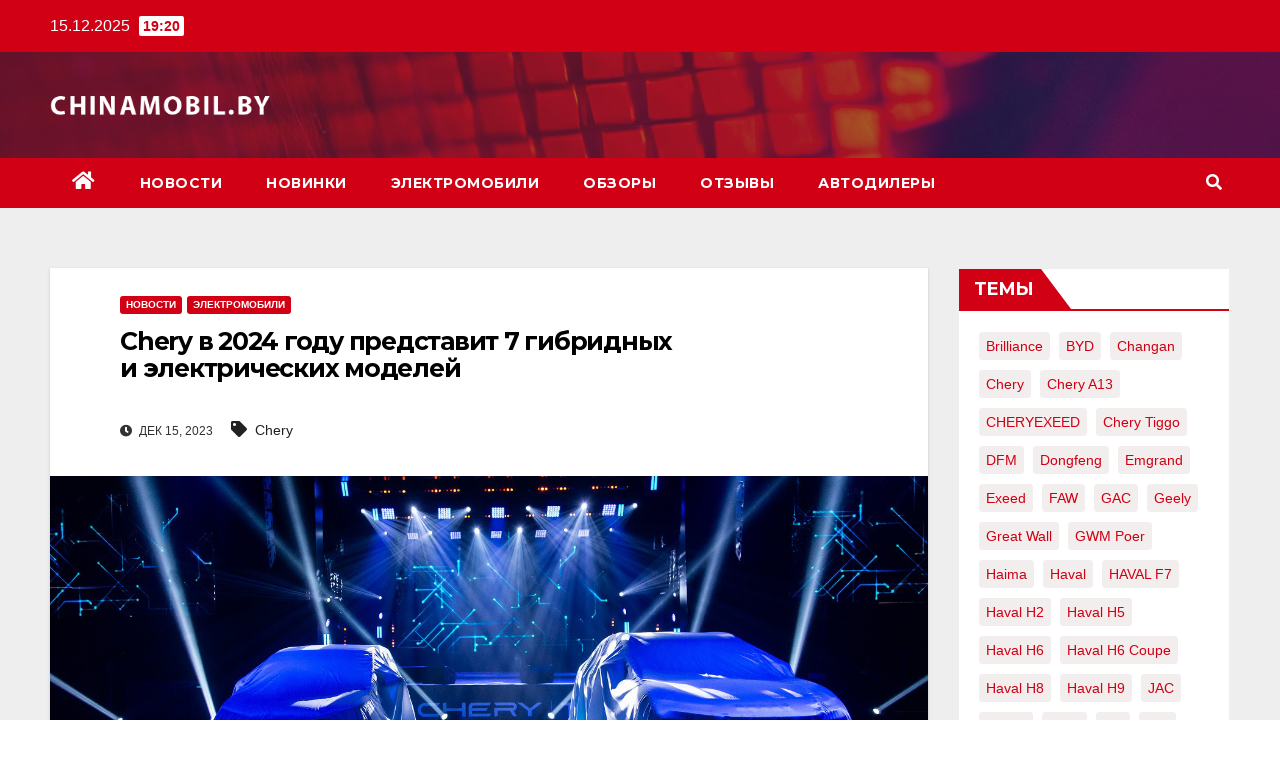

--- FILE ---
content_type: text/html; charset=UTF-8
request_url: https://chinamobil.by/chery-v-2024-godu-predstavit-7-gibridnyh-i-elektricheskih-modelej/
body_size: 12348
content:
<!DOCTYPE html>
<html lang="ru-RU" prefix="og: http://ogp.me/ns#">
<head>
<meta charset="UTF-8">
<meta name="viewport" content="width=device-width, initial-scale=1">
<link rel="profile" href="http://gmpg.org/xfn/11">
<!-- Google Tag Manager -->
<script>(function(w,d,s,l,i){w[l]=w[l]||[];w[l].push({'gtm.start':
new Date().getTime(),event:'gtm.js'});var f=d.getElementsByTagName(s)[0],
j=d.createElement(s),dl=l!='dataLayer'?'&l='+l:'';j.async=true;j.src=
'https://www.googletagmanager.com/gtm.js?id='+i+dl;f.parentNode.insertBefore(j,f);
})(window,document,'script','dataLayer','GTM-KF6QQR9');</script>
<!-- End Google Tag Manager -->
<title>Chery в 2024 году представит 7 гибридных и электрических моделей</title>

<!-- This site is optimized with the Yoast SEO plugin v5.2 - https://yoast.com/wordpress/plugins/seo/ -->
<meta name="description" content="«Чери Автомобили Рус» приняла решение о представлении на российском рынке суббренда марки Chery, ориентированного на электромобили и гибриды."/>
<link rel="canonical" href="https://chinamobil.by/chery-v-2024-godu-predstavit-7-gibridnyh-i-elektricheskih-modelej/" />
<meta property="og:locale" content="ru_RU" />
<meta property="og:type" content="article" />
<meta property="og:title" content="Chery в 2024 году представит 7 гибридных и электрических моделей" />
<meta property="og:description" content="«Чери Автомобили Рус» приняла решение о представлении на российском рынке суббренда марки Chery, ориентированного на электромобили и гибриды." />
<meta property="og:url" content="https://chinamobil.by/chery-v-2024-godu-predstavit-7-gibridnyh-i-elektricheskih-modelej/" />
<meta property="article:tag" content="Chery" />
<meta property="article:section" content="Новости" />
<meta property="article:published_time" content="2023-12-15T14:58:07+00:00" />
<meta property="article:modified_time" content="2023-12-15T14:58:13+00:00" />
<meta property="og:updated_time" content="2023-12-15T14:58:13+00:00" />
<meta property="og:image" content="https://chinamobil.by/wp-content/uploads/2023/12/1.jpg" />
<meta property="og:image:secure_url" content="https://chinamobil.by/wp-content/uploads/2023/12/1.jpg" />
<meta property="og:image:width" content="1440" />
<meta property="og:image:height" content="568" />
<meta name="twitter:card" content="summary" />
<meta name="twitter:description" content="«Чери Автомобили Рус» приняла решение о представлении на российском рынке суббренда марки Chery, ориентированного на электромобили и гибриды." />
<meta name="twitter:title" content="Chery в 2024 году представит 7 гибридных и электрических моделей" />
<meta name="twitter:image" content="https://chinamobil.by/wp-content/uploads/2023/12/1.jpg" />
<!-- / Yoast SEO plugin. -->

<link rel='dns-prefetch' href='//fonts.googleapis.com' />
<link rel='dns-prefetch' href='//s.w.org' />
<link rel="alternate" type="application/rss+xml" title=" &raquo; Лента" href="https://chinamobil.by/feed/" />
<link rel="alternate" type="application/rss+xml" title=" &raquo; Лента комментариев" href="https://chinamobil.by/comments/feed/" />
		<script type="text/javascript">
			window._wpemojiSettings = {"baseUrl":"https:\/\/s.w.org\/images\/core\/emoji\/2.3\/72x72\/","ext":".png","svgUrl":"https:\/\/s.w.org\/images\/core\/emoji\/2.3\/svg\/","svgExt":".svg","source":{"concatemoji":"https:\/\/chinamobil.by\/wp-includes\/js\/wp-emoji-release.min.js?ver=4.8.25"}};
			!function(t,a,e){var r,i,n,o=a.createElement("canvas"),l=o.getContext&&o.getContext("2d");function c(t){var e=a.createElement("script");e.src=t,e.defer=e.type="text/javascript",a.getElementsByTagName("head")[0].appendChild(e)}for(n=Array("flag","emoji4"),e.supports={everything:!0,everythingExceptFlag:!0},i=0;i<n.length;i++)e.supports[n[i]]=function(t){var e,a=String.fromCharCode;if(!l||!l.fillText)return!1;switch(l.clearRect(0,0,o.width,o.height),l.textBaseline="top",l.font="600 32px Arial",t){case"flag":return(l.fillText(a(55356,56826,55356,56819),0,0),e=o.toDataURL(),l.clearRect(0,0,o.width,o.height),l.fillText(a(55356,56826,8203,55356,56819),0,0),e===o.toDataURL())?!1:(l.clearRect(0,0,o.width,o.height),l.fillText(a(55356,57332,56128,56423,56128,56418,56128,56421,56128,56430,56128,56423,56128,56447),0,0),e=o.toDataURL(),l.clearRect(0,0,o.width,o.height),l.fillText(a(55356,57332,8203,56128,56423,8203,56128,56418,8203,56128,56421,8203,56128,56430,8203,56128,56423,8203,56128,56447),0,0),e!==o.toDataURL());case"emoji4":return l.fillText(a(55358,56794,8205,9794,65039),0,0),e=o.toDataURL(),l.clearRect(0,0,o.width,o.height),l.fillText(a(55358,56794,8203,9794,65039),0,0),e!==o.toDataURL()}return!1}(n[i]),e.supports.everything=e.supports.everything&&e.supports[n[i]],"flag"!==n[i]&&(e.supports.everythingExceptFlag=e.supports.everythingExceptFlag&&e.supports[n[i]]);e.supports.everythingExceptFlag=e.supports.everythingExceptFlag&&!e.supports.flag,e.DOMReady=!1,e.readyCallback=function(){e.DOMReady=!0},e.supports.everything||(r=function(){e.readyCallback()},a.addEventListener?(a.addEventListener("DOMContentLoaded",r,!1),t.addEventListener("load",r,!1)):(t.attachEvent("onload",r),a.attachEvent("onreadystatechange",function(){"complete"===a.readyState&&e.readyCallback()})),(r=e.source||{}).concatemoji?c(r.concatemoji):r.wpemoji&&r.twemoji&&(c(r.twemoji),c(r.wpemoji)))}(window,document,window._wpemojiSettings);
		</script>
		<style type="text/css">
img.wp-smiley,
img.emoji {
	display: inline !important;
	border: none !important;
	box-shadow: none !important;
	height: 1em !important;
	width: 1em !important;
	margin: 0 .07em !important;
	vertical-align: -0.1em !important;
	background: none !important;
	padding: 0 !important;
}
</style>
<link rel='stylesheet' id='newsup-fonts-css'  href='//fonts.googleapis.com/css?family=Montserrat%3A400%2C500%2C700%2C800%7CWork%2BSans%3A300%2C400%2C500%2C600%2C700%2C800%2C900%26display%3Dswap&#038;subset=latin%2Clatin-ext' type='text/css' media='all' />
<link rel='stylesheet' id='bootstrap-css'  href='https://chinamobil.by/wp-content/themes/newsup/css/bootstrap.css?ver=4.8.25' type='text/css' media='all' />
<link rel='stylesheet' id='newsup-style-css'  href='https://chinamobil.by/wp-content/themes/newsberg/style.css?ver=4.8.25' type='text/css' media='all' />
<link rel='stylesheet' id='font-awesome-5-all-css'  href='https://chinamobil.by/wp-content/themes/newsup/css/font-awesome/css/all.min.css?ver=4.8.25' type='text/css' media='all' />
<link rel='stylesheet' id='font-awesome-4-shim-css'  href='https://chinamobil.by/wp-content/themes/newsup/css/font-awesome/css/v4-shims.min.css?ver=4.8.25' type='text/css' media='all' />
<link rel='stylesheet' id='owl-carousel-css'  href='https://chinamobil.by/wp-content/themes/newsup/css/owl.carousel.css?ver=4.8.25' type='text/css' media='all' />
<link rel='stylesheet' id='smartmenus-css'  href='https://chinamobil.by/wp-content/themes/newsup/css/jquery.smartmenus.bootstrap.css?ver=4.8.25' type='text/css' media='all' />
<link rel='stylesheet' id='newsup-style-parent-css'  href='https://chinamobil.by/wp-content/themes/newsup/style.css?ver=4.8.25' type='text/css' media='all' />
<link rel='stylesheet' id='newsberg-style-css'  href='https://chinamobil.by/wp-content/themes/newsberg/style.css?ver=1.0' type='text/css' media='all' />
<link rel='stylesheet' id='newsberg-default-css-css'  href='https://chinamobil.by/wp-content/themes/newsberg/css/colors/default.css?ver=4.8.25' type='text/css' media='all' />
<link rel='stylesheet' id='A2A_SHARE_SAVE-css'  href='https://chinamobil.by/wp-content/plugins/add-to-any/addtoany.min.css?ver=1.14' type='text/css' media='all' />
<script type='text/javascript' src='https://chinamobil.by/wp-includes/js/jquery/jquery.js?ver=1.12.4'></script>
<script type='text/javascript' src='https://chinamobil.by/wp-includes/js/jquery/jquery-migrate.min.js?ver=1.4.1'></script>
<script type='text/javascript' src='https://chinamobil.by/wp-content/plugins/add-to-any/addtoany.min.js?ver=1.0'></script>
<script type='text/javascript' src='https://chinamobil.by/wp-content/themes/newsup/js/navigation.js?ver=4.8.25'></script>
<script type='text/javascript' src='https://chinamobil.by/wp-content/themes/newsup/js/bootstrap.js?ver=4.8.25'></script>
<script type='text/javascript' src='https://chinamobil.by/wp-content/themes/newsup/js/owl.carousel.min.js?ver=4.8.25'></script>
<script type='text/javascript' src='https://chinamobil.by/wp-content/themes/newsup/js/jquery.smartmenus.js?ver=4.8.25'></script>
<script type='text/javascript' src='https://chinamobil.by/wp-content/themes/newsup/js/jquery.smartmenus.bootstrap.js?ver=4.8.25'></script>
<script type='text/javascript' src='https://chinamobil.by/wp-content/themes/newsup/js/jquery.marquee.js?ver=4.8.25'></script>
<script type='text/javascript' src='https://chinamobil.by/wp-content/themes/newsup/js/main.js?ver=4.8.25'></script>
<link rel='https://api.w.org/' href='https://chinamobil.by/wp-json/' />
<link rel="EditURI" type="application/rsd+xml" title="RSD" href="https://chinamobil.by/xmlrpc.php?rsd" />
<link rel="wlwmanifest" type="application/wlwmanifest+xml" href="https://chinamobil.by/wp-includes/wlwmanifest.xml" /> 
<meta name="generator" content="WordPress 4.8.25" />
<link rel='shortlink' href='https://chinamobil.by/?p=41291' />
<link rel="alternate" type="application/json+oembed" href="https://chinamobil.by/wp-json/oembed/1.0/embed?url=https%3A%2F%2Fchinamobil.by%2Fchery-v-2024-godu-predstavit-7-gibridnyh-i-elektricheskih-modelej%2F" />
<link rel="alternate" type="text/xml+oembed" href="https://chinamobil.by/wp-json/oembed/1.0/embed?url=https%3A%2F%2Fchinamobil.by%2Fchery-v-2024-godu-predstavit-7-gibridnyh-i-elektricheskih-modelej%2F&#038;format=xml" />

<script type="text/javascript">
var a2a_config=a2a_config||{};a2a_config.callbacks=a2a_config.callbacks||[];a2a_config.templates=a2a_config.templates||{};a2a_localize = {
	Share: "Отправить",
	Save: "Сохранить",
	Subscribe: "Подписаться",
	Email: "Email",
	Bookmark: "В закладки!",
	ShowAll: "Показать все",
	ShowLess: "Показать остальное",
	FindServices: "Найти сервис(ы)",
	FindAnyServiceToAddTo: "Найти сервис и добавить",
	PoweredBy: "Работает на",
	ShareViaEmail: "Share via email",
	SubscribeViaEmail: "Subscribe via email",
	BookmarkInYourBrowser: "Добавить в закладки",
	BookmarkInstructions: "Press Ctrl+D or \u2318+D to bookmark this page",
	AddToYourFavorites: "Добавить в Избранное",
	SendFromWebOrProgram: "Send from any email address or email program",
	EmailProgram: "Email program",
	More: "More&#8230;"
};

</script>
<script type="text/javascript" src="https://static.addtoany.com/menu/page.js" async="async"></script>
<link rel="apple-touch-icon" sizes="57x57" href="/apple-icon-57x57.png">
<link rel="apple-touch-icon" sizes="60x60" href="/apple-icon-60x60.png">
<link rel="apple-touch-icon" sizes="72x72" href="/apple-icon-72x72.png">
<link rel="apple-touch-icon" sizes="76x76" href="/apple-icon-76x76.png">
<link rel="apple-touch-icon" sizes="114x114" href="/apple-icon-114x114.png">
<link rel="apple-touch-icon" sizes="120x120" href="/apple-icon-120x120.png">
<link rel="apple-touch-icon" sizes="144x144" href="/apple-icon-144x144.png">
<link rel="apple-touch-icon" sizes="152x152" href="/apple-icon-152x152.png">
<link rel="apple-touch-icon" sizes="180x180" href="/apple-icon-180x180.png">
<link rel="icon" type="image/png" sizes="192x192"  href="/android-icon-192x192.png">
<link rel="icon" type="image/png" sizes="32x32" href="/favicon-32x32.png">
<link rel="icon" type="image/png" sizes="96x96" href="/favicon-96x96.png">
<link rel="icon" type="image/png" sizes="16x16" href="/favicon-16x16.png">
<link rel="manifest" href="/manifest.json">
<meta name="msapplication-TileColor" content="#ffffff">
<meta name="msapplication-TileImage" content="/ms-icon-144x144.png">
<meta name="theme-color" content="#ffffff"><style type="text/css" id="custom-background-css">
    .wrapper { background-color: #eee; }
</style>
    <style type="text/css">
            .site-title,
        .site-description {
            position: absolute;
            clip: rect(1px, 1px, 1px, 1px);
        }
        </style>
    <link rel="icon" href="https://chinamobil.by/wp-content/uploads/2020/06/cropped-KA-32x32.jpg" sizes="32x32" />
<link rel="icon" href="https://chinamobil.by/wp-content/uploads/2020/06/cropped-KA-192x192.jpg" sizes="192x192" />
<link rel="apple-touch-icon-precomposed" href="https://chinamobil.by/wp-content/uploads/2020/06/cropped-KA-180x180.jpg" />
<meta name="msapplication-TileImage" content="https://chinamobil.by/wp-content/uploads/2020/06/cropped-KA-270x270.jpg" />


</head>
<body class="post-template-default single single-post postid-41291 single-format-standard wp-custom-logo  ta-hide-date-author-in-list" >
<!-- Google Tag Manager (noscript) -->
<noscript><iframe src="https://www.googletagmanager.com/ns.html?id=GTM-KF6QQR9"
height="0" width="0" style="display:none;visibility:hidden"></iframe></noscript>
<!-- End Google Tag Manager (noscript) -->
<div id="page" class="site">
<a class="skip-link screen-reader-text" href="#content">
Перейти к содержимому</a>
    <div class="wrapper" id="custom-background-css">
        <header class="mg-headwidget">
            <!--==================== TOP BAR ====================-->

            <div class="mg-head-detail hidden-xs">
    <div class="container-fluid">
        <div class="row align-items-center">
                        <div class="col-md-6 col-xs-12">
                <ul class="info-left">
                            <li>15.12.2025            <span class="time">  19:20</span>
                   </li>
                   </ul>
            </div>
                    </div>
    </div>
</div>
            <div class="clearfix"></div>
                        <div class="mg-nav-widget-area-back" style='background-image: url("https://chinamobil.by/wp-content/themes/newsberg/images/head-back.jpg" );'>
                        <div class="overlay">
              <div class="inner"  style="background-color:rgba(32,47,91,0.4);" > 
                <div class="container-fluid">
                    <div class="mg-nav-widget-area">
                        <div class="row align-items-center">
                                                        <div class="col-md-3 col-sm-4 text-center-xs">
                                                                <div class="navbar-header">
                                <a href="https://chinamobil.by/" class="navbar-brand" rel="home" itemprop="url"><img width="300" height="76" src="https://chinamobil.by/wp-content/uploads/2022/12/cropped-logo.png" class="custom-logo" alt="" itemprop="logo" /></a>                                </div>
                            </div>
                           
                        </div>
                    </div>
                </div>
              </div>
              </div>
          </div>
    <div class="mg-menu-full">
      <nav class="navbar navbar-expand-lg navbar-wp">
        <div class="container-fluid">
          <!-- Right nav -->
                    <div class="m-header align-items-center">
                                                <a class="mobilehomebtn" href="https://chinamobil.by"><span class="fas fa-home"></span></a>
                        <!-- navbar-toggle -->
                        <button class="navbar-toggler mx-auto" type="button" data-toggle="collapse" data-target="#navbar-wp" aria-controls="navbarSupportedContent" aria-expanded="false" aria-label="Toggle navigation">
                          <i class="fas fa-bars"></i>
                        </button>
                        <!-- /navbar-toggle -->
                                                <div class="dropdown show mg-search-box pr-2">
                            <a class="dropdown-toggle msearch ml-auto" href="#" role="button" id="dropdownMenuLink" data-toggle="dropdown" aria-haspopup="true" aria-expanded="false">
                               <i class="fas fa-search"></i>
                            </a> 
                            <div class="dropdown-menu searchinner" aria-labelledby="dropdownMenuLink">
                                <form role="search" method="get" id="searchform" action="https://chinamobil.by/">
  <div class="input-group">
    <input type="search" class="form-control" placeholder="Поиск" value="" name="s" />
    <span class="input-group-btn btn-default">
    <button type="submit" class="btn"> <i class="fas fa-search"></i> </button>
    </span> </div>
</form>                            </div>
                        </div>
                                              
                    </div>
                    <!-- /Right nav -->
         
          
                  <div class="collapse navbar-collapse" id="navbar-wp">
                    <div class="d-md-block">
                  <ul id="menu-main-menu" class="nav navbar-nav mr-auto"><li class="active home"><a class="homebtn" href="https://chinamobil.by"><span class='fas fa-home'></span></a></li><li id="menu-item-25" class="menu-item menu-item-type-taxonomy menu-item-object-category current-post-ancestor current-menu-parent current-post-parent menu-item-25"><a class="nav-link" title="Новости" href="https://chinamobil.by/category/news/">Новости</a></li>
<li id="menu-item-39797" class="menu-item menu-item-type-taxonomy menu-item-object-category menu-item-39797"><a class="nav-link" title="Новинки" href="https://chinamobil.by/category/novinki/">Новинки</a></li>
<li id="menu-item-40377" class="menu-item menu-item-type-taxonomy menu-item-object-category current-post-ancestor current-menu-parent current-post-parent menu-item-40377"><a class="nav-link" title="Электромобили" href="https://chinamobil.by/category/elektromobili/">Электромобили</a></li>
<li id="menu-item-26" class="menu-item menu-item-type-taxonomy menu-item-object-category menu-item-26"><a class="nav-link" title="Обзоры" href="https://chinamobil.by/category/reviews/">Обзоры</a></li>
<li id="menu-item-72" class="menu-item menu-item-type-taxonomy menu-item-object-category menu-item-72"><a class="nav-link" title="Отзывы" href="https://chinamobil.by/category/interview/">Отзывы</a></li>
<li id="menu-item-38760" class="menu-item menu-item-type-post_type menu-item-object-page menu-item-38760"><a class="nav-link" title="Автодилеры" href="https://chinamobil.by/avtodilery/">Автодилеры</a></li>
</ul>                        </div>      
                    </div>

                    <!-- Right nav -->
                    <div class="desk-header d-lg-flex pl-3 ml-auto my-2 my-lg-0 position-relative align-items-center">
                        <!-- /navbar-toggle -->
                                                <div class="dropdown show mg-search-box pr-2">
                            

                            <a class="dropdown-toggle msearch ml-auto" href="#" role="button" id="dropdownMenuLink" data-toggle="dropdown" aria-haspopup="true" aria-expanded="false">
                               <i class="fas fa-search"></i>
                            </a>

                            <div class="dropdown-menu searchinner" aria-labelledby="dropdownMenuLink">
                                <form role="search" method="get" id="searchform" action="https://chinamobil.by/">
  <div class="input-group">
    <input type="search" class="form-control" placeholder="Поиск" value="" name="s" />
    <span class="input-group-btn btn-default">
    <button type="submit" class="btn"> <i class="fas fa-search"></i> </button>
    </span> </div>
</form>                            </div>
                        </div>
                                          </div>
                    <!-- /Right nav -->
          </div>
      </nav> <!-- /Navigation -->
    </div>
</header>
<div class="clearfix"></div>
 <!-- =========================
     Page Content Section      
============================== -->
<main id="content">
    <!--container-->
    <div class="container-fluid">
      <!--row-->
      <div class="row">
        <!--col-md-->
                                                <div class="col-md-9">
                    		                  <div class="mg-blog-post-box"> 
              <div class="mg-header">
                                <div class="mg-blog-category"> 
                      <a class="newsup-categories category-color-1" href="https://chinamobil.by/category/news/" alt="Просмотреть все записи в рубрике &laquo;Новости&raquo;"> 
                                 Новости
                             </a><a class="newsup-categories category-color-1" href="https://chinamobil.by/category/elektromobili/" alt="Просмотреть все записи в рубрике &laquo;Электромобили&raquo;"> 
                                 Электромобили
                             </a>                </div>
                                <h1 class="title single"> <a title="Постоянная ссылка на:Chery в 2024 году представит 7 гибридных и электрических моделей">
                  Chery в 2024 году представит 7 гибридных и электрических моделей</a>
                </h1>

                <div class="media mg-info-author-block"> 
                                    <div class="media-body">
                                                            <span class="mg-blog-date"><i class="fas fa-clock"></i> 
                      Дек 15, 2023</span>
                                        <span class="newsup-tags"><i class="fas fa-tag"></i>
                      <a href="https://chinamobil.by/chery-v-2024-godu-predstavit-7-gibridnyh-i-elektricheskih-modelej/"><a href="https://chinamobil.by/tag/chery/" rel="tag">Chery</a></a>
                    </span>
                                    </div>
                </div>
              </div>
              <img width="1440" height="568" src="https://chinamobil.by/wp-content/uploads/2023/12/1.jpg" class="img-fluid wp-post-image" alt="" srcset="https://chinamobil.by/wp-content/uploads/2023/12/1.jpg 1440w, https://chinamobil.by/wp-content/uploads/2023/12/1-300x118.jpg 300w, https://chinamobil.by/wp-content/uploads/2023/12/1-768x303.jpg 768w, https://chinamobil.by/wp-content/uploads/2023/12/1-1024x404.jpg 1024w" sizes="(max-width: 1440px) 100vw, 1440px" />              <article class="small single">
                <p>Компания «Чери Автомобили Рус» приняла решение о представлении на российском рынке суббренда марки Chery, ориентированного на автомобили на альтернативных источниках энергии, под названием Chery Tiggo (ранее анонсированный как Chery NEV).</p>
<p>Так, в 2024 году на российском рынке появится 7 моделей — 4 автомобиля с гибридной силовой установкой и 3 автомобиля на полной электрической тяге, сообщает пресс-службе «Чери Автомобили Рус». Первой моделью представленной под суббрендом Chery Tiggo станет электрический ситикар EQ1, старт продаж которого запланирован на апрель — май 2024 года. Далее с шагом в 15 — 45 дней будут представлены остальные модели, включая электрокроссовер eQ7.</p>
<p>На первом этапе дилерская сеть Chery Tiggo будет состоять из 30 стратегических партнеров, которые приступят к открытию центров в крупных городах России. До конца 2024 года число автосалонов Chery Tiggo планируется увеличить до 70-ти. По прогнозам компании «Чери Автомобили Рус», в 2024 году российский рынок NEV составит 50 тыс. машин, а к 2025 году — достигнет 70 тысяч.</p>
<div class="addtoany_share_save_container addtoany_content_bottom"><div class="a2a_kit a2a_kit_size_32 addtoany_list" data-a2a-url="https://chinamobil.by/chery-v-2024-godu-predstavit-7-gibridnyh-i-elektricheskih-modelej/" data-a2a-title="Chery в 2024 году представит 7 гибридных и электрических моделей"><a class="a2a_button_facebook" href="https://www.addtoany.com/add_to/facebook?linkurl=https%3A%2F%2Fchinamobil.by%2Fchery-v-2024-godu-predstavit-7-gibridnyh-i-elektricheskih-modelej%2F&amp;linkname=Chery%20%D0%B2%C2%A02024%20%D0%B3%D0%BE%D0%B4%D1%83%20%D0%BF%D1%80%D0%B5%D0%B4%D1%81%D1%82%D0%B0%D0%B2%D0%B8%D1%82%207%C2%A0%D0%B3%D0%B8%D0%B1%D1%80%D0%B8%D0%B4%D0%BD%D1%8B%D1%85%20%D0%B8%C2%A0%D1%8D%D0%BB%D0%B5%D0%BA%D1%82%D1%80%D0%B8%D1%87%D0%B5%D1%81%D0%BA%D0%B8%D1%85%20%D0%BC%D0%BE%D0%B4%D0%B5%D0%BB%D0%B5%D0%B9" title="Facebook" rel="nofollow noopener" target="_blank"></a><a class="a2a_button_twitter" href="https://www.addtoany.com/add_to/twitter?linkurl=https%3A%2F%2Fchinamobil.by%2Fchery-v-2024-godu-predstavit-7-gibridnyh-i-elektricheskih-modelej%2F&amp;linkname=Chery%20%D0%B2%C2%A02024%20%D0%B3%D0%BE%D0%B4%D1%83%20%D0%BF%D1%80%D0%B5%D0%B4%D1%81%D1%82%D0%B0%D0%B2%D0%B8%D1%82%207%C2%A0%D0%B3%D0%B8%D0%B1%D1%80%D0%B8%D0%B4%D0%BD%D1%8B%D1%85%20%D0%B8%C2%A0%D1%8D%D0%BB%D0%B5%D0%BA%D1%82%D1%80%D0%B8%D1%87%D0%B5%D1%81%D0%BA%D0%B8%D1%85%20%D0%BC%D0%BE%D0%B4%D0%B5%D0%BB%D0%B5%D0%B9" title="Twitter" rel="nofollow noopener" target="_blank"></a><a class="a2a_button_google_plus" href="https://www.addtoany.com/add_to/google_plus?linkurl=https%3A%2F%2Fchinamobil.by%2Fchery-v-2024-godu-predstavit-7-gibridnyh-i-elektricheskih-modelej%2F&amp;linkname=Chery%20%D0%B2%C2%A02024%20%D0%B3%D0%BE%D0%B4%D1%83%20%D0%BF%D1%80%D0%B5%D0%B4%D1%81%D1%82%D0%B0%D0%B2%D0%B8%D1%82%207%C2%A0%D0%B3%D0%B8%D0%B1%D1%80%D0%B8%D0%B4%D0%BD%D1%8B%D1%85%20%D0%B8%C2%A0%D1%8D%D0%BB%D0%B5%D0%BA%D1%82%D1%80%D0%B8%D1%87%D0%B5%D1%81%D0%BA%D0%B8%D1%85%20%D0%BC%D0%BE%D0%B4%D0%B5%D0%BB%D0%B5%D0%B9" title="Google+" rel="nofollow noopener" target="_blank"></a><a class="a2a_button_vk" href="https://www.addtoany.com/add_to/vk?linkurl=https%3A%2F%2Fchinamobil.by%2Fchery-v-2024-godu-predstavit-7-gibridnyh-i-elektricheskih-modelej%2F&amp;linkname=Chery%20%D0%B2%C2%A02024%20%D0%B3%D0%BE%D0%B4%D1%83%20%D0%BF%D1%80%D0%B5%D0%B4%D1%81%D1%82%D0%B0%D0%B2%D0%B8%D1%82%207%C2%A0%D0%B3%D0%B8%D0%B1%D1%80%D0%B8%D0%B4%D0%BD%D1%8B%D1%85%20%D0%B8%C2%A0%D1%8D%D0%BB%D0%B5%D0%BA%D1%82%D1%80%D0%B8%D1%87%D0%B5%D1%81%D0%BA%D0%B8%D1%85%20%D0%BC%D0%BE%D0%B4%D0%B5%D0%BB%D0%B5%D0%B9" title="VK" rel="nofollow noopener" target="_blank"></a><a class="a2a_dd addtoany_share_save" href="https://www.addtoany.com/share"></a></div></div>                                                <div class="clearfix mb-3"></div>
                
	<nav class="navigation post-navigation" role="navigation">
		<h2 class="screen-reader-text">Навигация по записям</h2>
		<div class="nav-links"><div class="nav-previous"><a href="https://chinamobil.by/kitaj-planiruet-zanyat-80-avtomobilnogo-rynka-rossii-v-2024-godu/" rel="prev">Китай планирует занять 80% автомобильного рынка России в 2024 году <div class="fas fa-angle-double-right"></div><span></span></a></div><div class="nav-next"><a href="https://chinamobil.by/na-zavode-haval-v-tulskoj-oblasti-vedetsya-testovaya-sborka-krossovera-haval-m6/" rel="next"><div class="fas fa-angle-double-left"></div><span></span> На заводе Haval в Тульской области ведется тестовая сборка кроссовера Haval М6</a></div></div>
	</nav>                          </article>
            </div>
		                    <div class="mg-featured-slider p-3 mb-4">
                        <!--Start mg-realated-slider -->
                        <div class="mg-sec-title">
                            <!-- mg-sec-title -->
                                                        <h4>Похожая запись</h4>
                        </div>
                        <!-- // mg-sec-title -->
                           <div class="row">
                                <!-- featured_post -->
                                                                      <!-- blog -->
                                  <div class="col-md-4">
                                    <div class="mg-blog-post-3 minh back-img" 
                                                                        style="background-image: url('https://chinamobil.by/wp-content/uploads/2025/12/photo_7775.jpg');" >
                                      <div class="mg-blog-inner">
                                                                                      <div class="mg-blog-category"> <a class="newsup-categories category-color-1" href="https://chinamobil.by/category/news/" alt="Просмотреть все записи в рубрике &laquo;Новости&raquo;"> 
                                 Новости
                             </a>                                          </div>                                             <h4 class="title"> <a href="https://chinamobil.by/kontsern-gwm-otmechaet-35-let-ispytatelnye-tsentry-i-laboratorii-po-vsemu-miru/" title="Permalink to: Концерн GWM отмечает 35 лет: испытательные центры и лаборатории по всему миру">
                                              Концерн GWM отмечает 35 лет: испытательные центры и лаборатории по всему миру</a>
                                             </h4>
                                            <div class="mg-blog-meta"> 
                                                                                          <span class="mg-blog-date"><i class="fas fa-clock"></i> 
                                              Дек 9, 2025</span>
                                              </div>   
                                        </div>
                                    </div>
                                  </div>
                                    <!-- blog -->
                                                                        <!-- blog -->
                                  <div class="col-md-4">
                                    <div class="mg-blog-post-3 minh back-img" 
                                                                        style="background-image: url('https://chinamobil.by/wp-content/uploads/2025/12/c14239d1d30b702457d1105799e517ac.jpg');" >
                                      <div class="mg-blog-inner">
                                                                                      <div class="mg-blog-category"> <a class="newsup-categories category-color-1" href="https://chinamobil.by/category/dilery/" alt="Просмотреть все записи в рубрике &laquo;Автодилеры&raquo;"> 
                                 Автодилеры
                             </a><a class="newsup-categories category-color-1" href="https://chinamobil.by/category/news/" alt="Просмотреть все записи в рубрике &laquo;Новости&raquo;"> 
                                 Новости
                             </a>                                          </div>                                             <h4 class="title"> <a href="https://chinamobil.by/baa-budet-publikovat-statistiku-prodazh-po-novomu/" title="Permalink to: БАА будет публиковать статистику продаж по-новому">
                                              БАА будет публиковать статистику продаж по-новому</a>
                                             </h4>
                                            <div class="mg-blog-meta"> 
                                                                                          <span class="mg-blog-date"><i class="fas fa-clock"></i> 
                                              Дек 5, 2025</span>
                                              </div>   
                                        </div>
                                    </div>
                                  </div>
                                    <!-- blog -->
                                                                        <!-- blog -->
                                  <div class="col-md-4">
                                    <div class="mg-blog-post-3 minh back-img" 
                                                                        style="background-image: url('https://chinamobil.by/wp-content/uploads/2025/11/image_2025-11-25_12-14-04.png');" >
                                      <div class="mg-blog-inner">
                                                                                      <div class="mg-blog-category"> <a class="newsup-categories category-color-1" href="https://chinamobil.by/category/news/" alt="Просмотреть все записи в рубрике &laquo;Новости&raquo;"> 
                                 Новости
                             </a>                                          </div>                                             <h4 class="title"> <a href="https://chinamobil.by/chem-udivil-gwm-na-avtosalone-v-guanchzhou-2025/" title="Permalink to: Чем удивил GWM на автосалоне в Гуанчжоу-2025?">
                                              Чем удивил GWM на автосалоне в Гуанчжоу-2025?</a>
                                             </h4>
                                            <div class="mg-blog-meta"> 
                                                                                          <span class="mg-blog-date"><i class="fas fa-clock"></i> 
                                              Ноя 25, 2025</span>
                                              </div>   
                                        </div>
                                    </div>
                                  </div>
                                    <!-- blog -->
                                                                </div>
                            
                    </div>
                    <!--End mg-realated-slider -->
                        </div>
             <!--sidebar-->
          <!--col-md-3-->
            <aside class="col-md-3">
                  
<aside id="secondary" class="widget-area" role="complementary">
	<div id="sidebar-right" class="mg-sidebar">
		<div id="tag_cloud-3" class="mg-widget widget_tag_cloud"><div class="mg-wid-title"><h6>Темы</h6></div><div class="tagcloud"><a href="https://chinamobil.by/tag/brilliance/" class="tag-cloud-link tag-link-120 tag-link-position-1" style="font-size: 10.287581699346pt;" aria-label="Brilliance (8 элементов)">Brilliance</a>
<a href="https://chinamobil.by/tag/byd/" class="tag-cloud-link tag-link-37 tag-link-position-2" style="font-size: 13.490196078431pt;" aria-label="BYD (19 элементов)">BYD</a>
<a href="https://chinamobil.by/tag/changan/" class="tag-cloud-link tag-link-38 tag-link-position-3" style="font-size: 14.954248366013pt;" aria-label="Changan (28 элементов)">Changan</a>
<a href="https://chinamobil.by/tag/chery/" class="tag-cloud-link tag-link-21 tag-link-position-4" style="font-size: 21.725490196078pt;" aria-label="Chery (159 элементов)">Chery</a>
<a href="https://chinamobil.by/tag/chery-a13/" class="tag-cloud-link tag-link-20 tag-link-position-5" style="font-size: 8pt;" aria-label="Chery A13 (4 элемента)">Chery A13</a>
<a href="https://chinamobil.by/tag/cheryexeed/" class="tag-cloud-link tag-link-251 tag-link-position-6" style="font-size: 8.7320261437908pt;" aria-label="CHERYEXEED (5 элементов)">CHERYEXEED</a>
<a href="https://chinamobil.by/tag/chery-tiggo/" class="tag-cloud-link tag-link-26 tag-link-position-7" style="font-size: 11.751633986928pt;" aria-label="Chery Tiggo (12 элементов)">Chery Tiggo</a>
<a href="https://chinamobil.by/tag/dfm/" class="tag-cloud-link tag-link-223 tag-link-position-8" style="font-size: 9.3725490196078pt;" aria-label="DFM (6 элементов)">DFM</a>
<a href="https://chinamobil.by/tag/dongfeng/" class="tag-cloud-link tag-link-36 tag-link-position-9" style="font-size: 14.40522875817pt;" aria-label="Dongfeng (24 элемента)">Dongfeng</a>
<a href="https://chinamobil.by/tag/emgrand/" class="tag-cloud-link tag-link-50 tag-link-position-10" style="font-size: 10.745098039216pt;" aria-label="Emgrand (9 элементов)">Emgrand</a>
<a href="https://chinamobil.by/tag/exeed/" class="tag-cloud-link tag-link-240 tag-link-position-11" style="font-size: 10.745098039216pt;" aria-label="Exeed (9 элементов)">Exeed</a>
<a href="https://chinamobil.by/tag/faw/" class="tag-cloud-link tag-link-169 tag-link-position-12" style="font-size: 12.849673202614pt;" aria-label="FAW (16 элементов)">FAW</a>
<a href="https://chinamobil.by/tag/gac/" class="tag-cloud-link tag-link-39 tag-link-position-13" style="font-size: 10.287581699346pt;" aria-label="GAC (8 элементов)">GAC</a>
<a href="https://chinamobil.by/tag/geely/" class="tag-cloud-link tag-link-49 tag-link-position-14" style="font-size: 18.797385620915pt;" aria-label="Geely (75 элементов)">Geely</a>
<a href="https://chinamobil.by/tag/great-wall/" class="tag-cloud-link tag-link-6 tag-link-position-15" style="font-size: 20.078431372549pt;" aria-label="Great Wall (104 элемента)">Great Wall</a>
<a href="https://chinamobil.by/tag/gwm-poer/" class="tag-cloud-link tag-link-275 tag-link-position-16" style="font-size: 8.7320261437908pt;" aria-label="GWM Poer (5 элементов)">GWM Poer</a>
<a href="https://chinamobil.by/tag/haima/" class="tag-cloud-link tag-link-2 tag-link-position-17" style="font-size: 8pt;" aria-label="Haima (4 элемента)">Haima</a>
<a href="https://chinamobil.by/tag/haval/" class="tag-cloud-link tag-link-46 tag-link-position-18" style="font-size: 22pt;" aria-label="Haval (168 элементов)">Haval</a>
<a href="https://chinamobil.by/tag/haval-f7/" class="tag-cloud-link tag-link-236 tag-link-position-19" style="font-size: 10.287581699346pt;" aria-label="HAVAL F7 (8 элементов)">HAVAL F7</a>
<a href="https://chinamobil.by/tag/h2/" class="tag-cloud-link tag-link-59 tag-link-position-20" style="font-size: 11.111111111111pt;" aria-label="Haval H2 (10 элементов)">Haval H2</a>
<a href="https://chinamobil.by/tag/h5/" class="tag-cloud-link tag-link-44 tag-link-position-21" style="font-size: 9.8300653594771pt;" aria-label="Haval H5 (7 элементов)">Haval H5</a>
<a href="https://chinamobil.by/tag/h6/" class="tag-cloud-link tag-link-32 tag-link-position-22" style="font-size: 14.039215686275pt;" aria-label="Haval H6 (22 элемента)">Haval H6</a>
<a href="https://chinamobil.by/tag/h6-coupe/" class="tag-cloud-link tag-link-175 tag-link-position-23" style="font-size: 10.287581699346pt;" aria-label="Haval H6 Coupe (8 элементов)">Haval H6 Coupe</a>
<a href="https://chinamobil.by/tag/h8/" class="tag-cloud-link tag-link-53 tag-link-position-24" style="font-size: 11.111111111111pt;" aria-label="Haval H8 (10 элементов)">Haval H8</a>
<a href="https://chinamobil.by/tag/h9/" class="tag-cloud-link tag-link-65 tag-link-position-25" style="font-size: 12.849673202614pt;" aria-label="Haval H9 (16 элементов)">Haval H9</a>
<a href="https://chinamobil.by/tag/jac/" class="tag-cloud-link tag-link-92 tag-link-position-26" style="font-size: 12.575163398693pt;" aria-label="JAC (15 элементов)">JAC</a>
<a href="https://chinamobil.by/tag/jetour/" class="tag-cloud-link tag-link-227 tag-link-position-27" style="font-size: 9.3725490196078pt;" aria-label="jetour (6 элементов)">jetour</a>
<a href="https://chinamobil.by/tag/lifan/" class="tag-cloud-link tag-link-48 tag-link-position-28" style="font-size: 14.40522875817pt;" aria-label="Lifan (24 элемента)">Lifan</a>
<a href="https://chinamobil.by/tag/m4/" class="tag-cloud-link tag-link-8 tag-link-position-29" style="font-size: 9.8300653594771pt;" aria-label="M4 (7 элементов)">M4</a>
<a href="https://chinamobil.by/tag/mg/" class="tag-cloud-link tag-link-159 tag-link-position-30" style="font-size: 8.7320261437908pt;" aria-label="MG (5 элементов)">MG</a>
<a href="https://chinamobil.by/tag/omoda/" class="tag-cloud-link tag-link-267 tag-link-position-31" style="font-size: 8.7320261437908pt;" aria-label="Omoda (5 элементов)">Omoda</a>
<a href="https://chinamobil.by/tag/saic/" class="tag-cloud-link tag-link-35 tag-link-position-32" style="font-size: 10.745098039216pt;" aria-label="Saic (9 элементов)">Saic</a>
<a href="https://chinamobil.by/tag/tank/" class="tag-cloud-link tag-link-266 tag-link-position-33" style="font-size: 13.673202614379pt;" aria-label="Tank (20 элементов)">Tank</a>
<a href="https://chinamobil.by/tag/tank-500/" class="tag-cloud-link tag-link-268 tag-link-position-34" style="font-size: 8.7320261437908pt;" aria-label="Tank 500 (5 элементов)">Tank 500</a>
<a href="https://chinamobil.by/tag/tiggo/" class="tag-cloud-link tag-link-133 tag-link-position-35" style="font-size: 11.751633986928pt;" aria-label="Tiggo (12 элементов)">Tiggo</a>
<a href="https://chinamobil.by/tag/tiggo-5/" class="tag-cloud-link tag-link-55 tag-link-position-36" style="font-size: 9.8300653594771pt;" aria-label="Tiggo 5 (7 элементов)">Tiggo 5</a>
<a href="https://chinamobil.by/tag/wey/" class="tag-cloud-link tag-link-230 tag-link-position-37" style="font-size: 11.477124183007pt;" aria-label="WEY (11 элементов)">WEY</a>
<a href="https://chinamobil.by/tag/zotye/" class="tag-cloud-link tag-link-141 tag-link-position-38" style="font-size: 10.745098039216pt;" aria-label="Zotye (9 элементов)">Zotye</a>
<a href="https://chinamobil.by/tag/belgee/" class="tag-cloud-link tag-link-100 tag-link-position-39" style="font-size: 11.751633986928pt;" aria-label="БЕЛДЖИ (12 элементов)">БЕЛДЖИ</a>
<a href="https://chinamobil.by/tag/belarus/" class="tag-cloud-link tag-link-269 tag-link-position-40" style="font-size: 13.124183006536pt;" aria-label="Беларусь (17 элементов)">Беларусь</a>
<a href="https://chinamobil.by/tag/SHanhajskij-avtosalon/" class="tag-cloud-link tag-link-172 tag-link-position-41" style="font-size: 9.8300653594771pt;" aria-label="Шанхайский автосалон (7 элементов)">Шанхайский автосалон</a>
<a href="https://chinamobil.by/tag/avtonovosti/" class="tag-cloud-link tag-link-200 tag-link-position-42" style="font-size: 12.575163398693pt;" aria-label="автоновости (15 элементов)">автоновости</a>
<a href="https://chinamobil.by/tag/vystavka/" class="tag-cloud-link tag-link-212 tag-link-position-43" style="font-size: 10.287581699346pt;" aria-label="выставка (8 элементов)">выставка</a>
<a href="https://chinamobil.by/tag/kitajskie-avtomobili/" class="tag-cloud-link tag-link-9 tag-link-position-44" style="font-size: 19.62091503268pt;" aria-label="китайские автомобили (92 элемента)">китайские автомобили</a>
<a href="https://chinamobil.by/tag/otzyv/" class="tag-cloud-link tag-link-214 tag-link-position-45" style="font-size: 8.7320261437908pt;" aria-label="отзыв (5 элементов)">отзыв</a></div>
</div><div id="search-3" class="mg-widget widget_search"><div class="mg-wid-title"><h6>Поиск по сайту</h6></div><form role="search" method="get" id="searchform" action="https://chinamobil.by/">
  <div class="input-group">
    <input type="search" class="form-control" placeholder="Поиск" value="" name="s" />
    <span class="input-group-btn btn-default">
    <button type="submit" class="btn"> <i class="fas fa-search"></i> </button>
    </span> </div>
</form></div><div id="text-5" class="mg-widget widget_text">			<div class="textwidget"><h2>Новости о китайских автомобилях</h2>
<p><strong>Новости, аналитика, фото и видео о китайских автомобилях. Все о Haval, Great Wall, Chery, Geely, JAC и других автобрендах.</strong></p>
<p>По вопросам размещения информации на сайте пишите нам на <a href="mailto:info@chinamobil.by?subject=По вопросам размещения на chinamobil.by">info@chinamobil.by.</a></p>
</div>
		</div><div id="banner-6" class="mg-widget shailan_banner_widget">			
						<!-- Image Banner Widget by shailan v1.4.3 on WP4.8.25-->
			<img src="http://" alt="" title="" class="banner-image" width="100%" />			<!-- /Image Banner Widget -->
			</div>	</div>
</aside><!-- #secondary -->
            </aside>
          <!--/col-md-3-->
      <!--/sidebar-->
          </div>
  </div>
</main>
<!--==================== FOOTER AREA ====================-->
        <footer> 
            <div class="overlay" style="background-color: ;">
                <!--Start mg-footer-widget-area-->
                                 <!--End mg-footer-widget-area-->
                <!--Start mg-footer-widget-area-->
                <div class="mg-footer-bottom-area">
                    <div class="container-fluid">
                                                <div class="row align-items-center">
                            <!--col-md-4-->
                            <div class="col-md-6">
                               <a href="https://chinamobil.by/" class="navbar-brand" rel="home" itemprop="url"><img width="300" height="76" src="https://chinamobil.by/wp-content/uploads/2022/12/cropped-logo.png" class="custom-logo" alt="" itemprop="logo" /></a>                            </div>

                              
                        </div>
                        <!--/row-->
                    </div>
                    <!--/container-->
                </div>
                <!--End mg-footer-widget-area-->

                <div class="mg-footer-copyright">
                    <div class="container-fluid">
                        <div class="row">
                                                      <div class="col-md-6 text-xs">
                                                            <p>
                             Сайт «Китайские автомобили в Беларуси» ©2014-2024. Использование материалов без прямой ссылки запрещено.
								</p>
                            </div>


                                                        <div class="col-md-6 text-right text-xs">
                                <ul id="menu-menyu-podvala" class="info-right"><li id="menu-item-39731" class="menu-item menu-item-type-post_type menu-item-object-page menu-item-39731"><a class="nav-link" title="Связаться с нами" href="https://chinamobil.by/svyazatsya-s-nami/">Связаться с нами</a></li>
<li id="menu-item-39732" class="menu-item menu-item-type-post_type menu-item-object-page menu-item-39732"><a class="nav-link" title="Автодилеры" href="https://chinamobil.by/avtodilery/">Автодилеры</a></li>
<li id="menu-item-39733" class="menu-item menu-item-type-taxonomy menu-item-object-category current-post-ancestor current-menu-parent current-post-parent menu-item-39733"><a class="nav-link" title="Новости" href="https://chinamobil.by/category/news/">Новости</a></li>
<li id="menu-item-39734" class="menu-item menu-item-type-taxonomy menu-item-object-category menu-item-39734"><a class="nav-link" title="Обзоры" href="https://chinamobil.by/category/reviews/">Обзоры</a></li>
</ul>                            </div>
                                                  </div>
                    </div>
                </div>
            </div>
            <!--/overlay-->
        </footer>
        <!--/footer-->
    </div>
  </div>
    <!--/wrapper-->
    <!--Scroll To Top-->
    <a href="#" class="ta_upscr bounceInup animated"><i class="fas fa-angle-up"></i></a>
    <!--/Scroll To Top-->
<!-- /Scroll To Top -->
<script type='text/javascript' src='https://chinamobil.by/wp-includes/js/wp-embed.min.js?ver=4.8.25'></script>
<script type='text/javascript' src='https://chinamobil.by/wp-content/plugins/weather-effect/assets/js/christmas-snow/christmas-snow.js?ver=4.8.25'></script>
<script type='text/javascript' src='https://chinamobil.by/wp-content/plugins/weather-effect/assets/js/snow-falling/snow-falling.js?ver=4.8.25'></script>
<script type='text/javascript' src='https://chinamobil.by/wp-content/plugins/weather-effect/assets/js/snowfall-master/snowfall-master.min.js?ver=4.8.25'></script>
<script type='text/javascript' src='https://chinamobil.by/wp-content/themes/newsup/js/custom.js?ver=4.8.25'></script>
	<script>
	/(trident|msie)/i.test(navigator.userAgent)&&document.getElementById&&window.addEventListener&&window.addEventListener("hashchange",function(){var t,e=location.hash.substring(1);/^[A-z0-9_-]+$/.test(e)&&(t=document.getElementById(e))&&(/^(?:a|select|input|button|textarea)$/i.test(t.tagName)||(t.tabIndex=-1),t.focus())},!1);
	</script>
	</body>
</html>